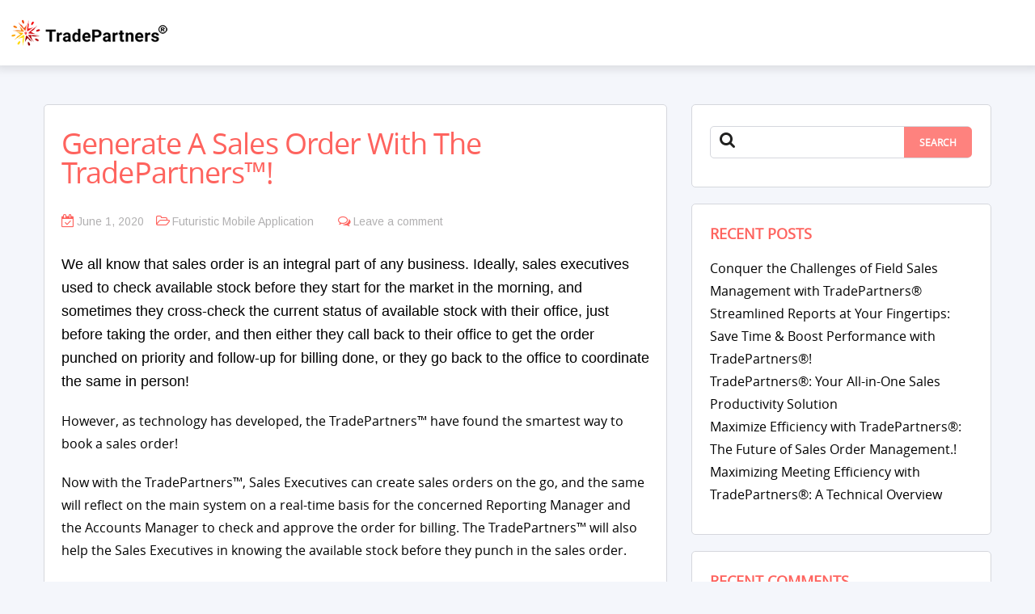

--- FILE ---
content_type: text/html; charset=UTF-8
request_url: https://tradepartners.in/blog/2020/06/01/generate-a-sales-order-with-the-tradepartners/
body_size: 8544
content:
<!doctype html>
<html dir="ltr" lang="en-GB" prefix="og: https://ogp.me/ns#">
<head>
	<meta charset="UTF-8">
	<meta http-equiv="X-UA-Compatible" content="IE=edge,chrome=1">
	<meta name="viewport" content="width=device-width, initial-scale=1, maximum-scale=1">
	<meta name="format-detection" content="telephone=no">
	<link rel="profile" href="http://gmpg.org/xfn/11">
	<link rel="pingback" href="https://tradepartners.in/blog/xmlrpc.php">
    <script src="https://tradepartners.in/blog/wp-content/themes/martial-lite/js/Common.js"></script>

	<title>Generate A Sales Order With The TradePartners™! - TradePartners</title>

		<!-- All in One SEO 4.5.5 - aioseo.com -->
		<meta name="description" content="We all know that sales order is an integral part of any business. Ideally, sales executives used to check available stock before they start for the market in the morning, and sometimes they cross-check the current status of available stock with their office, just before taking the order, and then either they call back to" />
		<meta name="robots" content="max-image-preview:large" />
		<link rel="canonical" href="https://tradepartners.in/blog/2020/06/01/generate-a-sales-order-with-the-tradepartners/" />
		<meta name="generator" content="All in One SEO (AIOSEO) 4.5.5" />
		<meta property="og:locale" content="en_GB" />
		<meta property="og:site_name" content="TradePartners - Just another WordPress site" />
		<meta property="og:type" content="article" />
		<meta property="og:title" content="Generate A Sales Order With The TradePartners™! - TradePartners" />
		<meta property="og:description" content="We all know that sales order is an integral part of any business. Ideally, sales executives used to check available stock before they start for the market in the morning, and sometimes they cross-check the current status of available stock with their office, just before taking the order, and then either they call back to" />
		<meta property="og:url" content="https://tradepartners.in/blog/2020/06/01/generate-a-sales-order-with-the-tradepartners/" />
		<meta property="article:published_time" content="2020-06-01T09:23:13+00:00" />
		<meta property="article:modified_time" content="2020-06-01T09:23:13+00:00" />
		<meta name="twitter:card" content="summary_large_image" />
		<meta name="twitter:title" content="Generate A Sales Order With The TradePartners™! - TradePartners" />
		<meta name="twitter:description" content="We all know that sales order is an integral part of any business. Ideally, sales executives used to check available stock before they start for the market in the morning, and sometimes they cross-check the current status of available stock with their office, just before taking the order, and then either they call back to" />
		<script type="application/ld+json" class="aioseo-schema">
			{"@context":"https:\/\/schema.org","@graph":[{"@type":"BlogPosting","@id":"https:\/\/tradepartners.in\/blog\/2020\/06\/01\/generate-a-sales-order-with-the-tradepartners\/#blogposting","name":"Generate A Sales Order With The TradePartners\u2122! - TradePartners","headline":"Generate A Sales Order With The TradePartners&#x2122;!","author":{"@id":"https:\/\/tradepartners.in\/blog\/author\/tradepartnersadmin\/#author"},"publisher":{"@id":"https:\/\/tradepartners.in\/blog\/#organization"},"datePublished":"2020-06-01T10:23:13+00:00","dateModified":"2020-06-01T10:23:13+00:00","inLanguage":"en-GB","mainEntityOfPage":{"@id":"https:\/\/tradepartners.in\/blog\/2020\/06\/01\/generate-a-sales-order-with-the-tradepartners\/#webpage"},"isPartOf":{"@id":"https:\/\/tradepartners.in\/blog\/2020\/06\/01\/generate-a-sales-order-with-the-tradepartners\/#webpage"},"articleSection":"Futuristic Mobile Application"},{"@type":"BreadcrumbList","@id":"https:\/\/tradepartners.in\/blog\/2020\/06\/01\/generate-a-sales-order-with-the-tradepartners\/#breadcrumblist","itemListElement":[{"@type":"ListItem","@id":"https:\/\/tradepartners.in\/blog\/#listItem","position":1,"name":"Home","item":"https:\/\/tradepartners.in\/blog\/","nextItem":"https:\/\/tradepartners.in\/blog\/2020\/#listItem"},{"@type":"ListItem","@id":"https:\/\/tradepartners.in\/blog\/2020\/#listItem","position":2,"name":"2020","item":"https:\/\/tradepartners.in\/blog\/2020\/","nextItem":"https:\/\/tradepartners.in\/blog\/2020\/06\/#listItem","previousItem":"https:\/\/tradepartners.in\/blog\/#listItem"},{"@type":"ListItem","@id":"https:\/\/tradepartners.in\/blog\/2020\/06\/#listItem","position":3,"name":"June","item":"https:\/\/tradepartners.in\/blog\/2020\/06\/","nextItem":"https:\/\/tradepartners.in\/blog\/2020\/06\/01\/#listItem","previousItem":"https:\/\/tradepartners.in\/blog\/2020\/#listItem"},{"@type":"ListItem","@id":"https:\/\/tradepartners.in\/blog\/2020\/06\/01\/#listItem","position":4,"name":"1","item":"https:\/\/tradepartners.in\/blog\/2020\/06\/01\/","nextItem":"https:\/\/tradepartners.in\/blog\/2020\/06\/01\/generate-a-sales-order-with-the-tradepartners\/#listItem","previousItem":"https:\/\/tradepartners.in\/blog\/2020\/06\/#listItem"},{"@type":"ListItem","@id":"https:\/\/tradepartners.in\/blog\/2020\/06\/01\/generate-a-sales-order-with-the-tradepartners\/#listItem","position":5,"name":"Generate A Sales Order With The TradePartners&#x2122;!","previousItem":"https:\/\/tradepartners.in\/blog\/2020\/06\/01\/#listItem"}]},{"@type":"Organization","@id":"https:\/\/tradepartners.in\/blog\/#organization","name":"TradePartners","url":"https:\/\/tradepartners.in\/blog\/"},{"@type":"Person","@id":"https:\/\/tradepartners.in\/blog\/author\/tradepartnersadmin\/#author","url":"https:\/\/tradepartners.in\/blog\/author\/tradepartnersadmin\/","name":"tradepartnersadmin","image":{"@type":"ImageObject","@id":"https:\/\/tradepartners.in\/blog\/2020\/06\/01\/generate-a-sales-order-with-the-tradepartners\/#authorImage","url":"https:\/\/secure.gravatar.com\/avatar\/0e3339ef200c22d15b6059c908baa300?s=96&d=mm&r=g","width":96,"height":96,"caption":"tradepartnersadmin"}},{"@type":"WebPage","@id":"https:\/\/tradepartners.in\/blog\/2020\/06\/01\/generate-a-sales-order-with-the-tradepartners\/#webpage","url":"https:\/\/tradepartners.in\/blog\/2020\/06\/01\/generate-a-sales-order-with-the-tradepartners\/","name":"Generate A Sales Order With The TradePartners\u2122! - TradePartners","description":"We all know that sales order is an integral part of any business. Ideally, sales executives used to check available stock before they start for the market in the morning, and sometimes they cross-check the current status of available stock with their office, just before taking the order, and then either they call back to","inLanguage":"en-GB","isPartOf":{"@id":"https:\/\/tradepartners.in\/blog\/#website"},"breadcrumb":{"@id":"https:\/\/tradepartners.in\/blog\/2020\/06\/01\/generate-a-sales-order-with-the-tradepartners\/#breadcrumblist"},"author":{"@id":"https:\/\/tradepartners.in\/blog\/author\/tradepartnersadmin\/#author"},"creator":{"@id":"https:\/\/tradepartners.in\/blog\/author\/tradepartnersadmin\/#author"},"datePublished":"2020-06-01T10:23:13+00:00","dateModified":"2020-06-01T10:23:13+00:00"},{"@type":"WebSite","@id":"https:\/\/tradepartners.in\/blog\/#website","url":"https:\/\/tradepartners.in\/blog\/","name":"TradePartners","description":"Just another WordPress site","inLanguage":"en-GB","publisher":{"@id":"https:\/\/tradepartners.in\/blog\/#organization"}}]}
		</script>
		<!-- All in One SEO -->

<link rel='dns-prefetch' href='//fonts.googleapis.com' />
<link rel='dns-prefetch' href='//s.w.org' />
<link rel="alternate" type="application/rss+xml" title="TradePartners &raquo; Feed" href="https://tradepartners.in/blog/feed/" />
<link rel="alternate" type="application/rss+xml" title="TradePartners &raquo; Comments Feed" href="https://tradepartners.in/blog/comments/feed/" />
<link rel="alternate" type="application/rss+xml" title="TradePartners &raquo; Generate A Sales Order With The TradePartners&#x2122;! Comments Feed" href="https://tradepartners.in/blog/2020/06/01/generate-a-sales-order-with-the-tradepartners/feed/" />
		<script type="text/javascript">
			window._wpemojiSettings = {"baseUrl":"https:\/\/s.w.org\/images\/core\/emoji\/11\/72x72\/","ext":".png","svgUrl":"https:\/\/s.w.org\/images\/core\/emoji\/11\/svg\/","svgExt":".svg","source":{"concatemoji":"https:\/\/tradepartners.in\/blog\/wp-includes\/js\/wp-emoji-release.min.js?ver=4.9.26"}};
			!function(e,a,t){var n,r,o,i=a.createElement("canvas"),p=i.getContext&&i.getContext("2d");function s(e,t){var a=String.fromCharCode;p.clearRect(0,0,i.width,i.height),p.fillText(a.apply(this,e),0,0);e=i.toDataURL();return p.clearRect(0,0,i.width,i.height),p.fillText(a.apply(this,t),0,0),e===i.toDataURL()}function c(e){var t=a.createElement("script");t.src=e,t.defer=t.type="text/javascript",a.getElementsByTagName("head")[0].appendChild(t)}for(o=Array("flag","emoji"),t.supports={everything:!0,everythingExceptFlag:!0},r=0;r<o.length;r++)t.supports[o[r]]=function(e){if(!p||!p.fillText)return!1;switch(p.textBaseline="top",p.font="600 32px Arial",e){case"flag":return s([55356,56826,55356,56819],[55356,56826,8203,55356,56819])?!1:!s([55356,57332,56128,56423,56128,56418,56128,56421,56128,56430,56128,56423,56128,56447],[55356,57332,8203,56128,56423,8203,56128,56418,8203,56128,56421,8203,56128,56430,8203,56128,56423,8203,56128,56447]);case"emoji":return!s([55358,56760,9792,65039],[55358,56760,8203,9792,65039])}return!1}(o[r]),t.supports.everything=t.supports.everything&&t.supports[o[r]],"flag"!==o[r]&&(t.supports.everythingExceptFlag=t.supports.everythingExceptFlag&&t.supports[o[r]]);t.supports.everythingExceptFlag=t.supports.everythingExceptFlag&&!t.supports.flag,t.DOMReady=!1,t.readyCallback=function(){t.DOMReady=!0},t.supports.everything||(n=function(){t.readyCallback()},a.addEventListener?(a.addEventListener("DOMContentLoaded",n,!1),e.addEventListener("load",n,!1)):(e.attachEvent("onload",n),a.attachEvent("onreadystatechange",function(){"complete"===a.readyState&&t.readyCallback()})),(n=t.source||{}).concatemoji?c(n.concatemoji):n.wpemoji&&n.twemoji&&(c(n.twemoji),c(n.wpemoji)))}(window,document,window._wpemojiSettings);
		</script>
		<style type="text/css">
img.wp-smiley,
img.emoji {
	display: inline !important;
	border: none !important;
	box-shadow: none !important;
	height: 1em !important;
	width: 1em !important;
	margin: 0 .07em !important;
	vertical-align: -0.1em !important;
	background: none !important;
	padding: 0 !important;
}
</style>
<link rel='stylesheet' id='martial-style-css'  href='https://tradepartners.in/blog/wp-content/themes/martial-lite/style.css?ver=1.0.7' type='text/css' media='all' />
<link rel='stylesheet' id='martial-font-awesome-css'  href='https://tradepartners.in/blog/wp-content/themes/martial-lite/inc/css/font-awesome.min.css?ver=4.9.26' type='text/css' media='all' />
<link rel='stylesheet' id='martial-defaults-css'  href='https://tradepartners.in/blog/wp-content/themes/martial-lite/inc/css/defaults.css?ver=4.9.26' type='text/css' media='all' />
<link rel='stylesheet' id='martial-cssmenu-css'  href='https://tradepartners.in/blog/wp-content/themes/martial-lite/inc/css/cssmenu.css?ver=4.9.26' type='text/css' media='all' />
<link rel='stylesheet' id='martial-widgets-css'  href='https://tradepartners.in/blog/wp-content/themes/martial-lite/inc/css/widgets.css?ver=4.9.26' type='text/css' media='all' />
<link rel='stylesheet' id='martial-upsell-css'  href='https://tradepartners.in/blog/wp-content/themes/martial-lite/inc/css/upsell.css?ver=4.9.26' type='text/css' media='all' />
<link rel='stylesheet' id='martial-fonts-css'  href='//fonts.googleapis.com/css?family=Roboto%3A100%2C100italic%2C300%2C300italic%2C400%2C400italic%2C500%2C500italic%2C700%2C700italic%2C900%2C900italic%7CArimo%3A400%2C400italic%2C700%2C700italic&#038;subset=latin%2Clatin-ext' type='text/css' media='all' />
<script type='text/javascript' src='https://tradepartners.in/blog/wp-includes/js/jquery/jquery.js?ver=1.12.4'></script>
<script type='text/javascript' src='https://tradepartners.in/blog/wp-includes/js/jquery/jquery-migrate.min.js?ver=1.4.1'></script>
<link rel='https://api.w.org/' href='https://tradepartners.in/blog/wp-json/' />
<link rel="EditURI" type="application/rsd+xml" title="RSD" href="https://tradepartners.in/blog/xmlrpc.php?rsd" />
<link rel="wlwmanifest" type="application/wlwmanifest+xml" href="https://tradepartners.in/blog/wp-includes/wlwmanifest.xml" /> 
<link rel='prev' title='A Quick Check Of Live-Stock For Billing With The TradePartners&#x2122;!' href='https://tradepartners.in/blog/2020/05/11/a-quick-check-of-live-stock-for-billing-with-the-tradepartners/' />
<link rel='next' title='Dashboard Reports with TradePartners&#x2122;!' href='https://tradepartners.in/blog/2020/06/08/dashboard-reports-with-tradepartners/' />
<meta name="generator" content="WordPress 4.9.26" />
<link rel='shortlink' href='https://tradepartners.in/blog/?p=208' />
<link rel="alternate" type="application/json+oembed" href="https://tradepartners.in/blog/wp-json/oembed/1.0/embed?url=https%3A%2F%2Ftradepartners.in%2Fblog%2F2020%2F06%2F01%2Fgenerate-a-sales-order-with-the-tradepartners%2F" />
<link rel="alternate" type="text/xml+oembed" href="https://tradepartners.in/blog/wp-json/oembed/1.0/embed?url=https%3A%2F%2Ftradepartners.in%2Fblog%2F2020%2F06%2F01%2Fgenerate-a-sales-order-with-the-tradepartners%2F&#038;format=xml" />
<style>.banner-bg { background-image: none}.banner-bg { filter: blur(0pxpx); -webkit-filter: blur(0pxpx); }.banner-bg-overlay { background-color: #ffffff; opacity: 0.3}.content a:not(.read_more), #comments a, #respond a { color: #000; }.main_content h1, .main_content h2, .main_content h3, .main_content h4, .main_content h5, .block_cont_in h5, .main_content h1 a, .main_content h2 a, .main_content h3 a, .main_content h4 a, .main_content h5 a, .block_cont_in h5 a, .author h5, .sidebarwidget h5, .search_sec h5, .profile_cont h6 a { color: #1cbdd4;}body .main_content, #responder, #comments, .author p { color: #868686; }.footer_blocks ul li h4 { color: #fff;}#footer a, .footer_logo a { color: #a0a0a0;}#footer, .footer_logo p { color: #ababab;}#footer { background-color: #232731;}.search input.submit, #respond .submit, .tab_head li.active, .banner_left a.contact:not(:hover), .read_more, .pagination a:not(:hover), .pagination span { background-color: #1cbdd4; color: #fff;}.tab_head li:hover, .nav-links a:hover { background-color: #1cbdd4;}.postmeta li a:hover, .banner_left a:hover { color: #1cbdd4;}.block_cont_in ul li .fa, .profile_cont .fa { color: #1cbdd4;}.banner_left p a { border-color: #1cbdd4;}.pagination a:hover, #respond .submit:hover,  {background: #fff; color: #1cbdd4; border-color: #1cbdd4;}#comments, #responder, .comments-title, .sidebarwidget, .tab_sec, .search_sec, .block_cont, .reply, #reply-title, #comment { border-color: #d5d7dd;}#sidebar .author ul { background-color: #d5d7dd;}.postmeta ul li p, .postmeta ul li p a:not(:hover), .profile_cont p small, .profile_cont p a:not(:hover) { color: #b1b0b1;}.postmeta ul { background-color: #fff;}.block_cont, #sidebar > div, #comments, #responder { background-color: #fff;}.banner .banner_left ul li a:not(:hover) .fa, .banner .banner_left .text a:not(:hover) {color: #fff;}.banner .banner_left p { color: #d3d3d3;}.banner .banner_left h1 {color: #fdfdfe}.banner{background-color: #232731;}.banner .text .about:not(.contact) {background-color: #9c9a96}.banner .text .about:not(.contact) {color: #ffffff !important}.banner .text .contact {background-color: #1cbdd4}.banner .text .contact {color: #ffffff !important}.wrapper header #cssmenu > ul > li > a:not(:hover), #cssmenu .menu > ul > li > a:not(:hover) {color:  !important;}.wrapper header .header-logo, #tagline {color: #f6f6f6}.wrapper header {background-color: #222428;}</style>		<style type="text/css">.recentcomments a{display:inline !important;padding:0 !important;margin:0 !important;}</style>
		<style id="sccss">/* Enter Your Custom CSS Here */
.content {
    color: #000000;
}
.content a:not(.read_more), #comments a, #respond a {
    color: #3F51B5;
}</style>	<!--[if lt IE 9]>
	<script type="text/javascript">
		document.createElement("header");
		document.createElement("nav");
		document.createElement("section");
		document.createElement("article");
		document.createElement("aside");
		document.createElement("footer");
	</script>
	<![endif]-->
</head>
<body class="post-template-default single single-post postid-208 single-format-standard">
<!-- wrapper starts -->
<div class="wrapper">

	<!-- Header Starts -->
	<header>
		<div class="header_in">
			<div class="logo">
				<a href="https://tradepartners.in/blog" rel="home">
				<span class="logoWrap">
            <img data-src="https://tradepartners.in/blog/wp-content/themes/martial-lite/images/tradepartners.png" class="logo img-responsive lazy" alt="logo">
					
					
				</a>
			</div>
			<nav>
				<div id="cssmenu">
					<div class="menu_icon"><a><img src="http://tradepartners.in/blog/wp-content/uploads/2020/04/menu_icon.png" width="30" height="30" alt="menu_icon"></a></div>
									</div>
			</nav>
		</div>
		<div class="clear"></div>
	</div>
</header>
<!-- Header ends -->
<div class="banner strip-50">
	<!--<div class="banner-bg"></div>-->
	<div class="banner-bg-overlay hidden"></div>    
    <div class="commonColListWrap">
       <img data-src="https://tradepartners.in/blog/wp-content/themes/martial-lite/images/tpbanner.jpg" alt="banner" class="img-responsive lazy">
    </div>

	
</div>	<!-- maincontent Starts -->
	<div class="main_content">
		<div class="left_content">
			<div class="block_cont">
	<a href="https://tradepartners.in/blog/2020/06/01/generate-a-sales-order-with-the-tradepartners/"></a>
	<div class="block_cont_in">
		<h5>Generate A Sales Order With The TradePartners&#x2122;!</h5>
        <div class="postmeta">
		<ul>
			<li>
				<i class="fa fa-calendar-check-o"></i>
				<p>June 1, 2020</p>
			</li>
			<li>
				<i class="fa fa-folder-open-o"></i>
				<p><a href="https://tradepartners.in/blog/category/futuristic-mobile-application/" rel="category tag">Futuristic Mobile Application</a></p>
			</li>
			<li>
							</li>
			<li>
								<i class="fa fa-comments-o"></i>
				<p>
					<a href="https://tradepartners.in/blog/2020/06/01/generate-a-sales-order-with-the-tradepartners/#respond">Leave a comment</a>				</p>
							</li>
		</ul>
        </div>
		<div class="clear"></div>
        <div class="content">
		<p><span style="font-family: Calibri, sans-serif;"><span style="font-size: large;">We all know that sales order is an integral part of any business. Ideally, sales executives used to check available stock before they start for the market in the morning, and sometimes they cross-check the current status of available stock with their office, just before taking the order, and then either they call back to their office to get the order punched on priority and follow-up for billing done, or they go back to the office to coordinate the same in person!</p>
<p>However, as technology has developed, the TradePartners&#x2122; have found the smartest way to book a sales order!</p>
<p>Now with the TradePartners&#x2122;, Sales Executives can create sales orders on the go, and the same will reflect on the main system on a real-time basis for the concerned Reporting Manager and the Accounts Manager to check and approve the order for billing. The TradePartners&#x2122; will also help the Sales Executives in knowing the available stock before they punch in the sales order.</p>
<p>This will save on the calling and traveling back time of the Executives which they used to spend earlier while generating a sales order. The process of sales order generation has now become faster than ever with error-free results. Now your Executives can get the maximum amount of orders once they are out in the fields of sales!</p>
<p>So why wait? Get your team geared up with the TradePartners&#x2122; app and generate all sales orders the smart way!</p>
<p>Hurry! Click <a href="https://tradepartners.in/contact-us">https://tradepartners.in/contact-us</a> to contact us for more info!</span></span></p>
        </div>
	</div>
    
	







	<div id="responder">	<div id="respond" class="comment-respond">
		<h3 id="reply-title" class="comment-reply-title">Leave a Reply <small><a rel="nofollow" id="cancel-comment-reply-link" href="/blog/2020/06/01/generate-a-sales-order-with-the-tradepartners/#respond" style="display:none;">Cancel reply</a></small></h3>			<form action="https://tradepartners.in/blog/wp-comments-post.php" method="post" id="commentform" class="comment-form" novalidate>
				<p class="comment-notes"><span id="email-notes">Your email address will not be published.</span> Required fields are marked <span class="required">*</span></p><p class="comment-form-comment"><label for="comment">Comment</label> <textarea id="comment" name="comment" cols="45" rows="8" maxlength="65525" required="required"></textarea></p><p class="comment-form-author"><label for="author">Name <span class="required">*</span></label> <input id="author" name="author" type="text" value="" size="30" maxlength="245" required='required' /></p>
<p class="comment-form-email"><label for="email">Email <span class="required">*</span></label> <input id="email" name="email" type="email" value="" size="30" maxlength="100" aria-describedby="email-notes" required='required' /></p>
<p class="comment-form-url"><label for="url">Website</label> <input id="url" name="url" type="url" value="" size="30" maxlength="200" /></p>
<p class="form-submit"><input name="submit" type="submit" id="submit" class="submit" value="Post Comment" /> <input type='hidden' name='comment_post_ID' value='208' id='comment_post_ID' />
<input type='hidden' name='comment_parent' id='comment_parent' value='0' />
</p>			</form>
			</div><!-- #respond -->
	</div>
    </div>		</div>
		<div class="right_content">
			
<div id="sidebar">
	<div class="sidebarwidget">
			<div class="search">
			<form role="search" method="get" id="searchform" class="searchform" action="https://tradepartners.in/blog/" >
			<i class="fa fa-search"></i>
			<input class="textfield" type="text" name="s" value="">
			<input type="submit" value="Search" class="submit">
			<div class="clear"></div>
			</form>
		</div>

		<script type="text/javascript">
			jQuery('.search').prev('h5').parent('.sidebarwidget').removeClass().addClass('search_sec');
			//jQuery('.search_sec h5').text(el.text());
			//el.remove();
		</script></div>		<div class="sidebarwidget">		<h5>Recent Posts</h5>		<ul>
											<li>
					<a href="https://tradepartners.in/blog/2024/11/18/conquer-the-challenges-of-field-sales-management-with-tradepartners/">Conquer the Challenges of Field Sales Management with TradePartners®</a>
									</li>
											<li>
					<a href="https://tradepartners.in/blog/2024/11/11/streamlined-reports-at-your-fingertips-save-time-boost-performance-with-tradepartners/">Streamlined Reports at Your Fingertips: Save Time &#038; Boost Performance with TradePartners®!</a>
									</li>
											<li>
					<a href="https://tradepartners.in/blog/2024/11/04/tradepartners-your-all-in-one-sales-productivity-solution/">TradePartners®: Your All-in-One Sales Productivity Solution</a>
									</li>
											<li>
					<a href="https://tradepartners.in/blog/2024/10/28/maximize-efficiency-with-tradepartners-the-future-of-sales-order-management/">Maximize Efficiency with TradePartners®: The Future of Sales Order Management.!</a>
									</li>
											<li>
					<a href="https://tradepartners.in/blog/2024/10/21/maximizing-meeting-efficiency-with-tradepartners-a-technical-overview/">Maximizing Meeting Efficiency with TradePartners®: A Technical Overview</a>
									</li>
					</ul>
		</div><div class="sidebarwidget"><h5>Recent Comments</h5><ul id="recentcomments"></ul></div><div class="sidebarwidget"><h5>Archives</h5>		<ul>
			<li><a href='https://tradepartners.in/blog/2024/11/'>November 2024</a></li>
	<li><a href='https://tradepartners.in/blog/2024/10/'>October 2024</a></li>
	<li><a href='https://tradepartners.in/blog/2024/09/'>September 2024</a></li>
	<li><a href='https://tradepartners.in/blog/2024/08/'>August 2024</a></li>
	<li><a href='https://tradepartners.in/blog/2024/07/'>July 2024</a></li>
	<li><a href='https://tradepartners.in/blog/2024/06/'>June 2024</a></li>
	<li><a href='https://tradepartners.in/blog/2024/05/'>May 2024</a></li>
	<li><a href='https://tradepartners.in/blog/2024/04/'>April 2024</a></li>
	<li><a href='https://tradepartners.in/blog/2024/03/'>March 2024</a></li>
	<li><a href='https://tradepartners.in/blog/2024/02/'>February 2024</a></li>
	<li><a href='https://tradepartners.in/blog/2024/01/'>January 2024</a></li>
	<li><a href='https://tradepartners.in/blog/2023/12/'>December 2023</a></li>
	<li><a href='https://tradepartners.in/blog/2023/11/'>November 2023</a></li>
	<li><a href='https://tradepartners.in/blog/2023/10/'>October 2023</a></li>
	<li><a href='https://tradepartners.in/blog/2023/09/'>September 2023</a></li>
	<li><a href='https://tradepartners.in/blog/2023/08/'>August 2023</a></li>
	<li><a href='https://tradepartners.in/blog/2023/07/'>July 2023</a></li>
	<li><a href='https://tradepartners.in/blog/2023/06/'>June 2023</a></li>
	<li><a href='https://tradepartners.in/blog/2023/05/'>May 2023</a></li>
	<li><a href='https://tradepartners.in/blog/2023/04/'>April 2023</a></li>
	<li><a href='https://tradepartners.in/blog/2023/03/'>March 2023</a></li>
	<li><a href='https://tradepartners.in/blog/2023/02/'>February 2023</a></li>
	<li><a href='https://tradepartners.in/blog/2023/01/'>January 2023</a></li>
	<li><a href='https://tradepartners.in/blog/2022/12/'>December 2022</a></li>
	<li><a href='https://tradepartners.in/blog/2022/11/'>November 2022</a></li>
	<li><a href='https://tradepartners.in/blog/2022/10/'>October 2022</a></li>
	<li><a href='https://tradepartners.in/blog/2022/09/'>September 2022</a></li>
	<li><a href='https://tradepartners.in/blog/2022/08/'>August 2022</a></li>
	<li><a href='https://tradepartners.in/blog/2022/05/'>May 2022</a></li>
	<li><a href='https://tradepartners.in/blog/2022/04/'>April 2022</a></li>
	<li><a href='https://tradepartners.in/blog/2022/02/'>February 2022</a></li>
	<li><a href='https://tradepartners.in/blog/2021/05/'>May 2021</a></li>
	<li><a href='https://tradepartners.in/blog/2021/04/'>April 2021</a></li>
	<li><a href='https://tradepartners.in/blog/2021/02/'>February 2021</a></li>
	<li><a href='https://tradepartners.in/blog/2021/01/'>January 2021</a></li>
	<li><a href='https://tradepartners.in/blog/2020/12/'>December 2020</a></li>
	<li><a href='https://tradepartners.in/blog/2020/11/'>November 2020</a></li>
	<li><a href='https://tradepartners.in/blog/2020/10/'>October 2020</a></li>
	<li><a href='https://tradepartners.in/blog/2020/08/'>August 2020</a></li>
	<li><a href='https://tradepartners.in/blog/2020/07/'>July 2020</a></li>
	<li><a href='https://tradepartners.in/blog/2020/06/'>June 2020</a></li>
	<li><a href='https://tradepartners.in/blog/2020/05/'>May 2020</a></li>
	<li><a href='https://tradepartners.in/blog/2020/04/'>April 2020</a></li>
	<li><a href='https://tradepartners.in/blog/2020/03/'>March 2020</a></li>
	<li><a href='https://tradepartners.in/blog/2020/02/'>February 2020</a></li>
	<li><a href='https://tradepartners.in/blog/2020/01/'>January 2020</a></li>
	<li><a href='https://tradepartners.in/blog/2019/12/'>December 2019</a></li>
	<li><a href='https://tradepartners.in/blog/2019/11/'>November 2019</a></li>
	<li><a href='https://tradepartners.in/blog/2019/08/'>August 2019</a></li>
	<li><a href='https://tradepartners.in/blog/2019/07/'>July 2019</a></li>
	<li><a href='https://tradepartners.in/blog/2019/05/'>May 2019</a></li>
		</ul>
		</div><div class="sidebarwidget"><h5>Categories</h5>		<ul>
	<li class="cat-item cat-item-2"><a href="https://tradepartners.in/blog/category/futuristic-mobile-application/" >Futuristic Mobile Application</a>
</li>
	<li class="cat-item cat-item-1"><a href="https://tradepartners.in/blog/category/uncategorised/" >Uncategorised</a>
</li>
		</ul>
</div></div>
		</div>
		<div class="clear"></div>
	</div>
	<!-- maincontent ends -->

</div>
<!-- wrapper ends -->
<!-- footer starts -->
<footer>
<div id="footer">
	<div class="footer_in">
		        <div class="menu"><ul>
<li class="page_item page-item-2"><a href="https://tradepartners.in/blog/sample-page/">Sample Page</a></li>
</ul></div>
        <div class="followUsDv vam"><a href="https://www.facebook.com/TradepartnersSalesPerformanceManagementSoftware/" title="facebook" target="_blank" rel="nofollow"><strong class="fa fa-facebook"></strong></a><!--<a href="#" title="youtube" target="_blank" rel="nofollow"><strong class="fa fa-youtube-play"></strong></a>--><!-- --><a href="https://www.linkedin.com/company/tradepartners-sales-automation-app/" title="linkedIn" target="_blank" rel="nofollow"><strong class="fa fa-linkedin "></strong></a><!-- --><a href="https://twitter.com/PartnersTrade" title="twitter" target="_blank" rel="nofollow"><strong class="fa fa-twitter "></strong></a><!--<a href="#" title="instagram" target="_blank" rel="nofollow"><strong class="fa fa-instagram "></strong></a>--></div>
        <div class="copyDv">&copy; 2019 TradePartners</div>
		        <div class="clrBth"></div>
	</div>
</div>
</footer>
<!-- footer ends -->

<script type='text/javascript' src='https://tradepartners.in/blog/wp-content/themes/martial-lite/inc/js/scripts.js?ver=20151107'></script>
<script type='text/javascript' src='https://tradepartners.in/blog/wp-includes/js/comment-reply.min.js?ver=4.9.26'></script>
<script type='text/javascript' src='https://tradepartners.in/blog/wp-includes/js/wp-embed.min.js?ver=4.9.26'></script>
</body>
</html>

--- FILE ---
content_type: text/css
request_url: https://tradepartners.in/blog/wp-content/themes/martial-lite/style.css?ver=1.0.7
body_size: 8753
content:
/* ===============
   Martial Lite
   =============== */
/*
Theme Name: Martial Lite
Theme URI: http://themefurnace.com/martial-lite-theme/
Author: ThemeFurnace
Author URI: http://themefurnace.com
Description: Martial is modern looking theme for bloggers, writers, photographers and other content creators looking for a traditional blog layout. Martial has some neat features such as hero header area which you can fill out with with an introduction about yourself and upload a background image, the image can be overlaid with color or blurred, all from the Customizer. Compatible with Contact Form7, Gravity Forms, WooCommerce and other popular plugins. Visit http://themefurnace.com to upgrade to pro version with extra widgets, 20 more themes and customer support.
Version: 1.0.7.1
License: GNU General Public License v2 or later
License URI: http://www.gnu.org/licenses/gpl-2.0.html
Text Domain: martial-lite
Tags: right-sidebar, one-column, two-columns, right-sidebar,sticky-post,theme-options,custom-background, custom-menu, featured-images, threaded-comments, translation-ready

This theme, like WordPress, is licensed under the GPL.
Use it to make something cool, have fun, and share what you've learned with others.

Martial is based on Underscores http://underscores.me/, (C) 2012-2015 Automattic, Inc.

Normalizing styles have been helped along thanks to the fine work of
Nicolas Gallagher and Jonathan Neal http://necolas.github.com/normalize.css/
*/

/**************************************************************************************/
a {
	color: #000;
	text-decoration: none;
	outline: 0 none;
}

/* ---------------------------------------------------------------------------------*/
input {
	-webkit-appearance: none;
	-moz-appearance: none;
	-ms-appearance: none;
	-o-appearance: none;
	appearance: none;
	border-radius: 0;
}
/* ----------------------- layout ----------*/
.wrapper {
	width: 100%;
	display: block;
	padding: 0px;
	margin: 0px;
	position: relative;
}
.container {
	width: 960px;
	margin: 0 auto;
	border: 1px solid red;
	border-top: 0 none;
	height: 800px;
}
/*-------------------------------------------*/

/* ------------------ HEADER HERE -------------------*/
header {
	width: 100%;
	display: block;
	background: #fff!important;
	padding: 10px 0;
    box-shadow: 0px 0px 10px 5px rgba(0,0,0,0.1);
}
.header_in {
	width: auto;
	height: 40px;
	margin: 0 auto;
	display: block;
	padding:0 10px;
}
.logo {
	display: inline-block;
	float: left;
	/*padding: 0 0 0 25px;*/
}
.header-logo {
	color: #f6f6f6;
    float: left;
	padding: 0 0 0 25px;
	font-size: 25px;
	line-height:22px;
}

#tagline{
	font-size:12px;
	font-weight:normal;
	color:#C5C5C5
}
/* ---------------------------------------------------------*/

/* ------------------------- NAVIGATION HERE ---------------*/

.menu_icon {
	display: none;
}
/* ---------------------------------------------------------*/
.banner {
	width: 100%;
	display: block;
	margin: 0px;
	/*padding: 27px 0px 0px 0px;
	min-height: 340px;*/
	position:relative;
	/*padding-bottom:40px;*/
    background-color: transparent !important;
}

.banner.strip-50 {
    padding: 0;
    min-height: 0;
    height: 0;
    overflow: hidden;
}
.banner.strip-50 .banner_in {
    display: none;
}

.banner-bg {
    position: absolute;
    width: 100%;
    min-height: 340px;
    height: 100%;
    margin: 0 auto;
    display: block;
    top: 0;
    left: 0;
    right: 0;
    background-image: url(images/hero-bg.jpg);
    background-position:center;
    -webkit-background-size: cover;
    -moz-background-size: cover;
    -o-background-size: cover;
    background-size: cover;
    background-repeat: no-repeat;	
}

.banner-bg-overlay {
    position: absolute;
    width: 100%;
    min-height: 340px;
    height: 100%;
    top: 0;
    left: 0;
}

.banner-bg-overlay.hidden {
    display: none;
}

.banner_in {
    position: relative;
	width: 1172px;
	margin: 0 auto;
	display: block;
    left: 0;
    right: 0;
}
.banner_left {
	display: inline-block;
	width: 783px;
	padding: 42px 0 0 20px;
}

.banner_left p a{
	border-bottom: 1px solid #5dc093;
}

.banner_left a:hover{
	color: #5dc093;
}
.banner_left h1 {
	display: inline-block;
	font-family: 'open_sansregular', sans-serif;
	font-weight: 500;
	font-size: 2.313em;
	line-height: 40px;
	color: #fdfdfe;
	border-bottom: 1px solid #484848;
	padding: 0 0 12px 0;
	letter-spacing: -0.6px;
}
.banner_left p {
	display: block;
	font-family: 'Arimo', sans-serif;
	font-weight: normal;
	font-size: 1.125em;
	line-height: 24px;
	color: #d3d3d3;
	padding: 15px 0 24px 0;
}
.banner_left a.about {
	display: inline-block;
	float: left;
	width: 122px;
	margin: 0 8px 0 0;
	font-family: 'open_sansregular', sans-serif;
	font-weight: bold;
	font-size: 1.125em;
	line-height: 20px;
	color: #ffffff;
	background: #9c9a96;
	text-align: center;
	padding: 9px 0 8px;
}
.banner_left a.contact {
	background: #5dc093;
}
.banner_left ul {
	display: block;
	float: left;
	padding: 23px 0 0 2px;
}
.banner_left ul li {
	display: inline-block;
	float: left;
	padding: 0 9px 0 0;

}
.banner_left ul li a {
	display: block;
}
.banner_left ul li a  {
	color: #fff;
	font-size: 1.20em;
}

.sidebarwidget {
	line-height: 28px;
	margin-bottom: 20px;
}
/* ------------------------ MIAN CONTENT HERE --------------*/
.main_content {
	width: 1172px;
	display: block;
	margin: 0 auto;
	padding: 48px 0 64px 0;
	position: relative;
}
.left_content {
	display: inline-block;
	float: left;
	width: 771px;
	position: relative;
}
.block_cont {
	display: block;
	background: #ffffff;
	border: 1px solid #d5d7dd;
	margin-bottom: 41px;
	-webkit-border-radius: 5px;
	-moz-border-radius: 5px;
	border-radius: 5px;
}

.block_cont span img {
	display: block;
}
.block_cont_in {
	width: 727px;
	display: block;
	margin: 0 auto;
	padding: 29px 0 37px 0;
}
.block_cont_in h5 {
	display: block;
	font-family: 'open_sansregular', sans-serif;
	font-weight: 500;
	font-size: 2.250em;
	line-height: 36px;
	color: #fe635e!important;
	letter-spacing: -0.9px;
	padding: 0 0 19px 0;
}
.postmeta ul {
	display: block;
	float: left;
	background: #f6f6f6;
	width: 100%;
	margin-bottom: 15px;
	font-size: 16px;
}
.postmeta li {
	display: inline-block;
	float: left;
	padding-right: 15px;
	padding-top: 15px;
	margin-bottom: -5px
}
.postmeta li p {
	display: inline-block;
	float: left;
	font-family: 'Arimo', sans-serif;
	font-weight: normal;
	font-size: 0.875em;
	line-height: 18px;
	color: #b1b0b1;
	padding: 0 0 0 3px;
}
.postmeta li a {
	font-family: 'Arimo', sans-serif;
	font-weight: normal;
	font-size: 1.000em;
	line-height: 18px;
	color: #b1b0b1;
}
.postmeta li a:hover {
	color: #5dc093;
}

.read_more, .pagination a, .pagination span{
	display: inline-block;
	font-family: 'open_sansregular', sans-serif;
	font-weight: bold;
	font-size: 0.75em;
	line-height: 20px;
	color: #ffffff;
	background: #fe635e!important;
	padding: 8px 17px;
	-webkit-border-radius: 3px;
	-moz-border-radius: 3px;
	border-radius: 3px;
	text-transform:uppercase;
}

.page-links {
	background: #f6f6f6;
	padding:10px;
}

.page-links a{
	display: inline-block;
	font-family: 'open_sansregular', sans-serif;
	font-weight: bold;
	font-size: 1.125em;
	line-height: 20px;
	color: #ffffff!important;
	background: #5dc093;
	padding: 8px 17px;
}

.page-links a:hover{
	background: #ffffff;
	color: #5dc093!important;
	border: 0px solid #5dc093;
}


.pagination a {
	border: 0px solid #5dc093;
}
.pagination span {
	background: #ffffff;
	color: #5dc093;
	border: 0px solid #5dc093;
}
.pagination a:hover{
	background: #ffffff;
	color: #5dc093;
	border: 0px solid #5dc093;
}

.submit{
	display: inline-block;
	font-family: 'open_sansregular', sans-serif!important;
	font-weight: bold!important;
	font-size: 0.75em!important;
	line-height: 20px;
	color: #ffffff!important;
	background: #5dc093;
	padding: 8px 17px;
	text-transform:uppercase;
}

.read_more:hover {
	color: #ffffff;
}
.block_cont_in ul li .fa-calendar-check-o {
	color: #fe635e!important;
	display: inline-block;
	float: left;
	font-size: 1em;
}
.block_cont_in ul li .fa-folder-open-o {
	color: #fe635e!important;
	display: inline-block;
	float: left;
	font-size: 1em;
}
.block_cont_in ul li .fa-tags {
	color: #fe635e!important;
	display: inline-block;
	float: left;
	font-size: 1em;
}
.block_cont_in ul li .fa-comments-o {
	color: #fe635e!important;
	display: inline-block;
	float: left;
	font-size: 1em;
}

@media screen {
.post-navigation {
	float: none;
	display: block;
}
.navigation .screen-reader-text {
	display: none;
}
}
.right_content {
	width: 371px;
	float: right;
	height: 94.2%;
}
#sidebar {
	width: 371px;
}
.author {
	display: block;
	background: #ffffff;
	margin: 0 0 19px 0;
}

.author span {
	display: block;
	padding: 0 0 27px 0;
}
.author span img {
	display: block;
}
.author h5 {
	display: block;
	font-family: 'open_sansregular', sans-serif;
	font-weight: bold;
	font-size: 1.125em;
	line-height: 20px;
	color: #242424;
	padding: 0 0 17px 24px !important;
	text-transform:uppercase;

}
.author p {
	display: block;
	font-family: 'Arimo', sans-serif;
	font-weight: normal;
	font-size: 1.000em;
	line-height: 28px;
	color: #868686;
	padding: 0 10px 38px 25px !important;
}
.author p em {
	color: #45b583;
	display: inline;
	font-style: normal;
}
.author ul {
	display: block;
	text-align: center;
	background: #e0e0e2;
	padding: 12px 0 14px;
}
.author ul li {
	display: inline-block;
	padding: 0 10.8px;
}
.author ul li a {
	display: inline-block;
}
.author ul li a .fa-facebook, .author ul li a .fa-twitter, .author ul li a .fa-drupal .author ul li a .fa-pinterest, .author ul li a .fa-linkedin, .author ul li a .fa-wordpress, .author ul li a .fa-y-combinator, .author ul li a .fa-windows {
	color: #20201f;
	font-size: 1.25em;
}
.tab_sec {
	display: block;
	background: #ffffff;
	padding: 18px 0 0 24px;
	margin: 0 0 20px 0;
	border-bottom: 9px solid #e0e0e2;
}
.tab_cont {
	width: 328px;
	display: block;
	margin: 0;
}
.tab_head {
	display: block;
	float: left;
	background: #ededed;
	width: 100%;
}
.tab_head li {
	display: inline-block;
	float: left;
	width: 50%;
	text-align: center;
	cursor: pointer;
	padding: 8px 0;
}
.tab_head li a {
	display: block;
	font-family: 'open_sansregular', sans-serif;
	font-weight: bold;
	font-size: 1.125em;
	line-height: 20px;
	color: #565656;
}
.tab_head li:hover, .tab_head li.active {
	background: #5dc093;
}
.tab_head li:hover a, .tab_head li.active a {
	color: #ffffff;
}
.tabs_cont {
	display: block;
	padding: 25px 0 14px 0;
}
.tab_content {
	display: none;
}
.tab_content ul {
	display: block;
}
.tab_content ul li {
	display: block;
	padding: 0 0 18px 0;
}
.tab_content ul li span {
	display: inline-block;
	float: left;
	min-width: 74px;
}
.profile_cont {
	display: inline-block;
	float: left;
	width: 220px;
	padding: 2px 0 0 13px;
}
.profile_cont h6 {
	display: block;
	font-family: 'Arimo', sans-serif;
	font-weight: normal;
	font-size: 1.000em;
	line-height: 18px;
	color: #868686;
	padding: 0 0 5px 0;
}
.profile_cont h6 a {
	color: #868686;
	padding: 0 0 5px 0;
	font-size: 1.000em;
}
.profile_cont p {
	display: inline-block;
	width: 100%;   /*background:url(../images/date_icon.png) no-repeat center left; padding:0 0 0 20px;*/
	margin: 1px 0 0 4px;
}
.profile_cont p small {
	display: inline-block;
	float: left;
	font-family: 'Arimo', sans-serif;
	font-weight: normal;
	font-size: 0.875em;
	line-height: 18px;
	color: #b1b0b1;
	padding: 0 0 0 5px;
}
.profile_cont a {
	display: inline-block;
	float: left;
	font-family: 'Arimo', sans-serif;
	font-weight: normal;
	font-size: 0.875em;
	line-height: 18px;
	color: #b1b0b1; /*background:url(../images/chat_icon.png) no-repeat center left; padding:0 0 0 20px;*/
	padding: 0 0 0 5px;
}
.profile_cont .fa-calendar-check-o {
	display: inline-block;
	float: left;
	font-size: 0.8em;
	color: #5dc093;
	padding-top: 2px;
}
.profile_cont .fa-comment-o {
	display: inline-block;
	float: left;
	font-size: 0.8em;
	color: #5dc093;
	padding-top: 2px;
}


.search_sec {
	display: block;
	background: #ffffff;
	padding: 28px 0 34px 22px;
	border-bottom: 9px solid #e0e0e2;
	margin: 0 0 34px 0;
}
.search_sec h5 {
	display: block;
	font-family: 'open_sansregular', sans-serif;
	font-weight: bold;
	font-size: 1.125em;
	line-height: 20px;
	color: #242424;
	padding: 0 0 19px 0;
}
.searchform {
	display: block;
	margin: 0px; /*padding:0 0 0 30px; background:url(../images/search_icon.png) no-repeat 10px center #ededed; */
	width: 321px;
	background: #fff;
	border: 1px solid #d5d7dd;
	-webkit-border-radius: 5px;
	-moz-border-radius: 5px;
	border-radius: 5px;
}
.searchform input.textfield {
	width: 150px;
	padding: 10px;
	font-family: 'Arimo', sans-serif;
	font-weight: normal;
	font-size: 14px;
	line-height: 18px;
	color: #b1b0b1;
	border: none!important;
	float: left;
	display: inline-block;
	outline: none;
	background: #fff;
}
.searchform input.submit {
	background: #fe635e!important;
	font-family: 'open_sansregular', sans-serif;
	font-weight: bold;
	font-size: 1.125em;
	line-height: 20px;
	color: #ffffff;
	float: right;
	display: inline-block;
	border: none;
	outline: none;
	padding: 9px 19px;
	cursor: pointer;
	margin-top:0px;
	margin-right:-2px;
	-webkit-border-radius: 0 5px 5px 0;
	-moz-border-radius: 0 5px 5px 0;
	border-radius: 0 5px 5px 0;
}
.searchform .fa-search {
	display: inline-block;
	float: left;
	font-size: 1.3em;
	color: #20201f;
	padding: 6px 0 0 11px;
}
.sidebarwidget {
	display: block;
	background: #ffffff;
	padding: 26px 15px 35px 22px;
	border: 1px solid #d5d7dd;
	/*margin-bottom: 41px;*/
	-webkit-border-radius: 5px;
	-moz-border-radius: 5px;
	border-radius: 5px;
}
.sidebarwidget h5 {
	display: block;
	font-family: 'open_sansregular', sans-serif;
	font-weight: bold;
	font-size: 1.125em;
	line-height: 20px;
	color: #fe635e!important;
	padding: 0 0 19px 0;
	text-transform:uppercase
}
.sidebarwidget p {
	display: block;
	font-family: 'Arimo', sans-serif;
	font-weight: normal;
	font-size: 1.000em;
	line-height: 26px;
	color: #868686;
	padding: 0;
}
.block_cont_in h5 a{
	color:#fe635e!important;
}
/* ---------------------------------------------------------*/


/* ------------------ FOOTER HERE --------------------------*/
#footer {
	width: 100%;
	display: block;
	margin: 0 auto;
	background: #232731;
	padding: 10px 0;
}
.footer_in .menu ul li{display:none;}
#respond .submit{background:#fe635e!important}
.footer_in {
	width: 86%;
	margin: 0 auto;
	display: block;
	padding:0 10px;
}
.footer_blocks {
	display: block;
	border-bottom: 1px solid #49494a;
	padding: 0 0 38px 16px;
}
.footer_blocks ul {
	display: block;
	float: left;
	width: 100%;
	margin-bottom:20px;
}
.footer_blocks ul li {
	display: inline-block;
	float: left;
	width: 28%;
	padding: 0 5% 0 0;
}
.footer_blocks ul li h4 {
	display: block;
	font-family: 'open_sansregular', sans-serif;
	font-weight: bold;
	font-size: 1.125em;
	line-height: 20px;
	color: #ffffff;
	padding: 0 0 12px 0;
	margin-bottom:10px;
	text-transform:uppercase;
}
.footer_blocks ul li p {
	display: block;
	font-family: 'Arimo', sans-serif;
	font-weight: normal;
	font-size: 1.000em;
	line-height: 26px;
	color: #868686;
}

.footerwidget ul  {
	margin-left:0px;
}

.footerwidget ul li  {
	width:100%;
	margin-bottom:10px;
}

.footerwidget ul li a{

}

.footer_logo {
	display: block;
	padding: 21px 0 0 13px;
}
.footer_logo a {
	display: inline-block;
	margin: 0 0 10px 3px;
}
.footer_logo p {
	display: block;
	font-family: 'Arimo', sans-serif;
	font-weight: normal;
	font-size: 0.875em;
	line-height: 16px;
	color: #868686;
}
/* ---------------------------------------------------------*/


#comments {
	display: inline-block;
	vertical-align: top;
	float: left;
	width: 100%;
	text-align: left;
	padding-top: 0px;
	margin-top: 40px;
	clear: left;
	display: block;
	background: #ffffff;
	border: 1px solid #d5d7dd;
	/*margin-bottom: 41px;*/
	-webkit-border-radius: 5px;
	-moz-border-radius: 5px;
	border-radius: 5px;
}
#responder {
	display: inline-block;
	vertical-align: top;
	float: left;
	width: 100%;
	text-align: left;
	margin-bottom: 25px;
	line-height: 25px;
	font-size: 14px;
	color: #707070;
	clear: left;
	padding-top: 0px;
	background: #ffffff;
	border: 1px solid #d5d7dd;
	/*margin-bottom: 41px;*/
	-webkit-border-radius: 5px;
	-moz-border-radius: 5px;
	border-radius: 5px;
	margin-top: 40px;
}

#commentform{
	margin:30px;
}
.comment-content:after {
	clear: none;
}
.comments-area {
	width: 60%;
	margin: 0 auto;
}
.comment-notes {
	font-size: 15px;
}
.form-allowed-tags {
	display: none;
}
.comment-form-comment textarea {
	clear: both;
	padding: 10px;
	display: block;
	width: 95%;
}
.comment-form-comment label {
	display: none;
}
.commentinfo {
	font-size: 15px;
	margin-top: 10px;
}
.cancelcomment {
	margin-bottom: 10px;
}
.loggedinauthor {
}
.form-allowed-tags {
	font-size: 15px;
	margin-bottom: 10px;
	margin-top: 10px;
}
.comment-form-author label {
	margin-top: 10px;
	font-size: 15px;
	display: block;
}
.comment-form-author input {
	width: 95%;
	padding: 10px;
}
.comment-form-email label {
	font-size: 15px;
	display: block;
}
.comment-form-email input {
	width: 95%;
	padding: 10px;
}
.comment-form-comment label {
	font-size: 15px;
	display: block;
}
.comment-form-comment input {
	width: 95%;
	padding: 10px;
}
.comment-form-url label {
	font-size: 15px;
	display: block;
}
.comment-form-url input {
	width: 95%;
	margin-bottom: 20px;
	padding: 10px;
}
#comments .edit-link {
	clear: both;
	margin-left:15px;
}
.comments ol {

}
.pingback {
	margin-left:50px;
}

.pingback .comment-body{
	margin-left:10px;
}
.comment {
	line-height: 20px;
}
#commentsform {
	padding-right: 10px;
	position: relative;
	margin-bottom: 0px;
}
#comments p {
	line-height: 24px;
}
.yours {
	float: right;
	margin-top: 20px;
}
.comment {
	padding-bottom: 20px;
}
.comment-author a {
	color: #C8C8C8;
}
.fn {
	font-style: normal;
}
.bypostauthor {
}
.comment-meta {
	font-size: 11px;
}
.comment-meta span{ display:inline}

.comment-meta a {
	border-bottom: 0px;
}
.comment-meta a:visited {
	border-bottom: 0px;
}
.comment-body {
	margin-left: 70px;
	margin-right:50px;
}
.comment-body p {
	margin-top: 0px;
	line-height: 20px;
	margin-left: 53px;
}
.comment li {
	margin-top: 50px;
}
.comment {
	list-style-type: none;
	margin-top: 0px;
}
.children ul {
}
.depth-1 {
	margin-top: 50px;
}
.depth-2 {
	margin-top: 50px;
	margin-left: 10%;
}
.depth-3 {
	margin-top: 50px;
	margin-left: 10%;
}
#comments .comment:last-child.depth-2 {
}
#comments .comment:first-child.depth-2 {
}
#comments .comment:last-child.depth-3 {
}
.comment-author-admin {
}
#comments ul.children {
	
}
.reply {
	float: right;
	position: relative;
	border-bottom: 3px solid #e2e2e2;
	width: 100%;
	margin-bottom: 25px;
	padding-bottom: 25px;
	clear: both;
}
.comment-reply-link {
	color: rgba(0, 0, 0, .8);
	font-size: 13px;
	line-height: 1;
	padding: .6em 1em .6em;
	color: white!important;
	background-color: #1e1e1e;
	
}
a.comment-reply-link {
	float: right
}
a.comment-reply-link:visited {
	color: white;
}
a.comment-reply-link:hover {
	background-color: #4C4C4C;
	color: white;
}
.commentinput {
	width: 50%;
	margin-bottom: 20px;
}
.commentbox {
	width: 70%;
	height: 150px;
}
.commentinfo {
	font-size: 11px;
	margin-top: 20px;
}
.commentsubmit {
	margin-top: 20px;
	display: block;
	background-color: #464646;
	color: white;
	border: 0px;
	font-size: 11px;
	padding: 5px 15px;
}
.commentsubmit:hover {
	background-color: #464646;
	cursor: pointer;
}
.cancelcomment {
	margin-bottom: 10px;
}
.loggedinauthor {
}
#comments .avatar {
	float: left;
	margin-right: 10px;
	height: 50px;
	width: 50px;
	-webkit-border-radius: 60px;
	-moz-border-radius: 60px;
	border-radius: 60px;
}
#comments .comment-author {
	font-size: 14px;
	color: #010101;
	clear: both;
}
.comments-title {
	padding: 20px;
	border-bottom: 3px solid #e2e2e2;
	font-size:20px;
}

.comments-title span{
	display:inline
	}

.comments-title .fa {
	color: #ed1c24;
	margin-right: 7px;
}
#reply-title {
	font-size:20px;
	padding: 20px;
	padding-top: 10px;
	padding-bottom: 10px;
	/*background-color: #fff;*/
	border-bottom: 1px solid #e2e2e2;
	text-align: left;
}
.comment-reply-title {
	clear: both;
    color:#fe635e!important
}
.comment-content {
	padding-left: 8px;
}
.comment-metadata {
	font-size: 11px;
}
.no-comments {
	font-size: 15px;
	font-weight: 400;
	padding: 20px;
	padding-top: 10px;
	padding-bottom: 10px;
	/*background-color: #fff;*/
	border-bottom: 1px solid #e2e2e2;
	text-align: left;
}
/*.sticky {
	position: fixed;
	width: 100%;
	top: 10px;
	z-index: 0;
	border-top: 0;
	margin: 0 auto;
	overflow-y: scroll;
	height: 90%;
}*/
.right_bar {
	display: block;
	width: 371px;
}
.stikky {
	padding: 0 0 30px 0;
	background: #fafafa;
}
.stikky-rgt {
	position: fixed;
	top: 0px;
	padding: 95px 0 0 0;
	width: inherit;
}
.stikky1 {
	position: static;
	top: 0px;
}

.nav-links a:hover{
	background: #5dc093;
	color:#fff
}

.nav-previous a{
	background-color:#fff;
	display:block;
	margin-top:20px;
	margin-bottom:20px;
	padding:20px;
}

.nav-next a{
	background-color:#fff;
	display:block;
	margin-top:20px;
	padding:20px;
}


.clrLft { clear:left; font-size:0; height:0; line-height:0; overflow:hidden;}
.clrRht { clear:right; font-size:0; height:0; line-height:0; overflow:hidden;}
.clrBth { clear:both; font-size:0; height:0; line-height:0; overflow:hidden;}

.clearfix:after {
	content: ".";
	display: block;
	height: 0;
	clear: both;
	visibility: hidden;
}
.txtCen { text-align:center;}
.disInline {
    display: inline-block !important;
}

.supEle {
    margin-right: 10px;
    position: relative;
}
.supEle sup {
    position: absolute;
    right: -10px;
    top: -10px;
}

/* vertical align center div start ----*/
.centeredParent {
  text-align: center; height:100%;
}
 
/* The ghost, nudged to maintain perfect centering */
.centeredParent:before {
  content: '';
  display: inline-block;
  height: 100%;
  vertical-align: middle;
  /*margin-right: -0.25em;*/ /* Adjusts for spacing */
}

/* The element to be centered, can also be of any width and height */ 
.centeredDv {
  display: inline-block;
  vertical-align: middle;
  width: 100%;

}
.centeredDvContent {}
/* vertical align center div end ----*/

.svgWrap {padding-bottom: 100%; /*bottom:0;*/ position: relative; height: 0; /*overflow:hidden;*/ width:100%; /*margin:0 auto;*/ display:block;}
.svgWrap svg {position: absolute; top: 0; left: 0; width:100%; height:100%; }

.logo {width:200px; display:block; /*background:url(../Images/sprite-y.png) no-repeat 0 0;*/  overflow:hidden;}
.logo .logoWrap { display:block; /*width:200px; height:40px;*/}
.logo .svgWrap {  padding-bottom:17.4%;}

.introCartoonWrap { padding-bottom: 81.54%;}


.commonColListWrap { overflow:hidden;}
.commonColList { /*margin: 0 -20px; */text-align:center;}
.commonColList li {/*width: 33.33%;*/
display: inline-block;
list-style:none;
-webkit-box-sizing: border-box; /* Safari/Chrome, other WebKit */
-moz-box-sizing: border-box;    /* Firefox, other Gecko */
box-sizing: border-box;         /* Opera/IE 8+ */
vertical-align:top;
width:100%;
}
.commonColList li .commonColListIn {padding:20px;}
.commonColList.twoColList li { width:50%;}
.commonColList.threeColList li { width:33.33%;}
.commonColList.fourColList li { width:25%;}

.introDvList { position:relative; text-align:left;}
.introDvList .commonColListIn { padding-bottom:0!important; padding-top:0!important;}
.introDvList li:nth-of-type(1) { width:50%;}
.introDvList li:nth-of-type(2) { position:absolute; right:0; top:0; bottom:0; text-align:center; width:50%;}
.introDvList h2 { color:#fff; font-size:3.44em; position:relative; /*margin:100px 0 0 0;*/ font-family: 'open_sanslight',Arial,Helvetica,sans-serif; font-weight:normal;}
.introDvList h2 span { position:absolute; top:-35px; font-size:0.44em; left: 50%;  margin-left: -27px; background:#1cbdd4; display:block; color:#fff; padding:5px 10px 5px 6px;
-webkit-transform: rotate(-20deg);
-moz-transform: rotate(-20deg);
-ms-transform: rotate(-20deg);
-o-transform: rotate(-20deg);
-moz-border-radius:5px; 
-webkit-border-radius:5px; 
border-radius: 5px;                               
}
.introDvList h2 span:after 
{
    content: "\f106";
	left:-5%;
	top:60px;
	font-size:55px;
	/*margin-left:-33px;*/
	position:absolute;

    -webkit-transform: rotate(3deg);
    -moz-transform: rotate(3deg);
    -ms-transform: rotate(3deg);
    -o-transform: rotate(3deg);
	
font-family: 'FontAwesome';
	src: url("../fonts/fontawesome-webfont.eot?v=4.4.0");
	src: url("../fonts/fontawesome-webfont.eot?#iefix&v=4.4.0") format("embedded-opentype"), url("../fonts/fontawesome-webfont.woff2?v=4.4.0") format("woff2"), url("../fonts/fontawesome-webfont.woff?v=4.4.0") format("woff"), url("../fonts/fontawesome-webfont.ttf?v=4.4.0") format("truetype"), url("../fonts/fontawesome-webfont.svg?v=4.4.0#fontawesomeregular") format("svg");
	font-weight: normal;
	font-style: normal;
}
.introDvList h3 {
color: #ffffff;
font-family: open_sansregular,Arial,Helvetica,sans-serif;
font-size: 1.88em;
padding: 20px 0;
font-weight:normal;
}

.introCartoonWrap { bottom:-50px;}


.headerFixed { border-bottom-color: #cfcfcf; position: fixed; z-index: 1;}

.copyDv { padding:12px 0;  font-size: 0.75em;}

.followUsDv {float:right; border-right: 1px solid #6c707a; margin: 10px 0;}
.followUsDv a { display:inline-block; color:#6c707a!important; padding:0 10px;
-o-transition: color .5s;
-webkit-transition: color .5s;
-moz-transition: color .5s;
-ms-transition: color .5s;
transition: color .5s;
}
.followUsDv a:hover { color:#fff!important;}
.followUsDv a strong { font-size:18px;}

.menu-mymenu-container { float:right;}
.menu-mymenu-container ul { padding:10px;}
.menu-mymenu-container ul li {display:inline-block; margin: 0 10px;}
.menu-mymenu-container ul li a {display:block; color:#fff!important; padding: 0; font-size:0.75em; border-bottom: 2px solid transparent;
-o-transition: color .5s;
-webkit-transition: color .5s;
-moz-transition: color .5s;
-ms-transition: color .5s;
transition: color .5s;
}
.menu-mymenu-container ul li a:hover, .menu-mymenu-container ul li.current-menu-item a { color:#fff!important; border-bottom-color: #ffffff;}

.banner img { width: 100%; }

@media only screen and (max-width:1220px) {
.header_in {
	/*width: 98%;*/
}
.logo {
	padding: 0px;
}
.banner_in {
	width: 95%;
}

.banner_rt {
	width: 30%;
}
.banner_rt img {
	width: 100%;
	height: auto;
}
.main_content {
	width: 98%;
}
.left_content {
	width: 65%;
}
.block_cont_in h5 {
	font-size: 28px;
}
.block_cont span img {
	width: 100%;
	height: auto;
}
.block_cont_in {
	width: 95%;
}
.right_content {
	width: 33%;
}
.author ul li {
	padding: 0 8px;
}
.author span img {
	width: 100%;
	height: auto;
}
.tab_sec {
	padding: 18px 0 0 0;
}
.tab_cont {
	width: 90%;
	margin: 0 auto;
}
.profile_cont {
	width: 190px;
}
.search_sec {
	padding: 28px 0 34px 4%;
}
.searchform {
	width: 290px;
}
.searchform input.textfield {
	width: 130px;
	padding: 10px 5%;
}
.searchform input.submit {
	padding: 9px 19px;
	text-align: center;
	font-size: 16px;
}
.footer_in {
	/*width: 98%;*/
	
}
#sidebar {
	width: 331px;
}

}

@media only screen and (max-width:1023px) {
.banner_left {
	width: 98%;
}
.banner_rt {
	width: 45%;
}
.left_content {
	width: 60%;
}
.block_cont_in h5 {
	font-size: 22px;
	line-height: 25px;
}

.right_content {
	width: 38%;
}
.author ul li {
	padding: 0 6px;
}
.profile_cont h6 {
	font-size: 14px;
}

.searchform {
	width: 240px;
}
.searchform input.textfield {
	width: 80px;
	padding: 10px 5%;
}
.searchform input.submit {
	padding: 9px 19px;
	text-align: center;
	font-size: 16px;
}
#sidebar {
	width: 290px;
}
.profile_cont {
	width: 170px;
}
}

@media only screen and (max-width:767px) {
header {
	padding: 20px 0;
}
.header_in {
	/*width: 100%;*/
	position: relative;
}
.logo {
	/*padding: 0 0 0 10px;*/
}
.menu_icon {
	display: block;
	position: absolute;
	top: 10px;
	right: 10px;
	cursor: pointer;
	z-index: 99999;
	width:20px;
	height:20px;
}
nav {
	display: block;
	width: 100%;
	padding: 0px;
	background-color: #222428
}
nav ul {
	float: none;
	width: 100%;
	display: none;
	padding: 0px 0 0 0;
}
nav ul li {
	display: block;
	float: none;
	width: 100%;
	padding-top: 10px;
	padding-bottom: 10px;
	border-bottom: 1px solid #2f2f2f
}
nav ul li:hover {
	display: block;
	float: none;
	width: 100%;
	padding-top: 10px;
	padding-bottom: 10px;
	border-bottom: 1px solid #676767
}
nav ul li a {
	border-bottom: 1px solid #222428;
	padding: 0 0 0 10px;
}
nav ul li a:hover, nav ul li.current-menu-item a, nav ul li.active a {
	color: #f6f6f6;
	border-bottom: 1px solid #222428;
}

.banner{
	text-align:center
}

.banner_left a.about {
	float:none
}
.banner_left ul li {
	float: none;
}
.banner_left ul {
	float: none;
}
.banner_left {
	display: block;
	float: none;
	width: 100%;
	padding: 20px 0;
}
.banner_left h1 {
	font-size: 32px;
}
.banner_rt {
	display: block;
	float: none;
	width: 100%;
	text-align: center;
}
.banner_rt img {
	width: auto;
	height: auto;
	margin: 0 auto;
}
.left_content {
	width: 100%;
	display: block;
	float: none;
	position: static;
}
.right_content {
	width: 100%;
	display: block;
	float: none;
	position: static;
}
#sidebar {
	position: static !important;
	width: 100%;
	height: auto !important;
}
.profile_cont {
	width: 190px;
}
.right_bar {
	width: 100%;
}
.searchform {
	width: 94%;
}

.searchform input.textfield {
width: 50%;
padding: 10px 5%;
-webkit-box-sizing: border-box; /* Safari/Chrome, other WebKit */
-moz-box-sizing: border-box;    /* Firefox, other Gecko */
box-sizing: border-box;         /* Opera/IE 8+ */
}
.searchform input.submit {
	padding: 9px 19px;
	text-align: center;
	font-size: 16px;
}
.footer_in {
	/*width: 95%;*/
}
.footer_blocks {
	padding: 0 0 38px;
}
.footer_blocks ul li {
	width: 100%;
	padding: 0 0 20px 0;
}
.pagination{
	margin-bottom:30px;
	}
	
#cssmenu { top:50px!important;}
#cssmenu ul li, #cssmenu ul li a { border-top:0!important; }
#cssmenu ul li a { color:#fff!important;}
#cssmenu ul li:hover a, #cssmenu ul li.current-menu-item a { color:#1cbdd4!important;}

.menu_icon {top: -40px;}
.introDvList li { width:100%!important; position: relative!important;}	

.introDvList li:nth-of-type(2) {background: #232731;}
.introDvList h2 {font-size: 1.88em; margin-top: 50px;}
.introDvList h2 span:after {font-size: 36px;}

.footer_in { text-align:center;}
.menu-mymenu-container { float: none;}
.followUsDv { float:none;}
}

@media only screen and (max-width:599px) {
.banner_left h1 {
	font-size: 26px;
}
.banner_left p {
	font-size: 15px;
	line-height: 18px;
}
.postmeta ul {
	width: 96%;
	padding: 12px 0 2px 13px;
}

.postmeta ul li {
	float: none;
	padding: 0 0 10px 0;
	width: 90%;
}
.postmeta p {
	font-size: 13px;
	line-height: 18px;
}
.author p, .sidebarwidget p {
	font-size: 14px;
	line-height: 18px;
}
.sidebarwidget h5 {
	padding: 0 0 10px 0;
}
.searchform {
	width: 95%;
}

}

@media only screen and (max-width:479px) {
.wrapper {
	min-width: 320px;
}

.banner_rt img {
	width: 90%;
}
.banner_left h1 {
	font-size: 26px;
	line-height: 32px;
}

.introDvList li:nth-of-type(2) {background: #232731;}
.introDvList h2 {font-size: 1.56em;  margin-top: 50px;}
.introDvList h3 {font-size: 1.25em;}
.introDvList h2 span:after {font-size: 25px;}

}

@media only screen and (min-width:766px) {

}

@media only screen and (min-width : 768px) and (max-width : 1024px) {
.introDvList li { width:100%!important; position: relative!important;}
.introDvList li:nth-of-type(1) .commonColListIn {padding: 20px 100px;} 
.introDvList li:nth-of-type(2) { background:#232731;}
nav ul {
	display: block !important;
}
}
@media only screen 
and (min-width : 768px) 
and (max-width : 1024px) 
and (orientation : landscape) {
.introDvList li:nth-of-type(1) .commonColListIn {padding: 20px 300px;} 
}

@media only screen and (min-width : 1025px) {
nav ul {
	display: block !important;
}	
}

--- FILE ---
content_type: text/css
request_url: https://tradepartners.in/blog/wp-content/themes/martial-lite/inc/css/widgets.css?ver=4.9.26
body_size: 2576
content:
/* =Widgets
----------------------------------------------- */

.widget {
	margin: 0 0 1.5em;
}

/* Make sure select elements fit in widgets */
.widget select {
	max-width: 100%;
}

/* Search widget */
.widget_search .submit {
	display: none;
}

/* Calendar */
#wp-calendar {
	width: 90%;
	background-color:#FFFFFF;
	margin:0 auto;
	margin-bottom:20px;
	border: 1px solid #dddddd;
	border-bottom: 3px solid #dddddd;
}
#wp-calendar caption {
	color: #222;
	font-size: 12px;
	padding-bottom: 4px;
	margin-bottom:9px;
	text-align:center;
	margin-top:10px;
}
#wp-calendar thead {
	font-size: 11px;
	text-align: center;
}
#wp-calendar thead th {
	text-align: center;
	padding: 3px 0 2px;
}
#wp-calendar tbody {
	color: #aaa;
}
#wp-calendar tbody td {
	background: #f5f5f5;
	border: 1px solid #fff;
	padding: 3px 0 2px;
	text-align: center;
}
#wp-calendar tbody .pad {
	background: none;
}
#wp-calendar tfoot #next {
	text-align: right;
}

#wp-calendar #prev{
	padding:7px;
}

#footer #wp-calendar {
	width: 90%;
	background-color:#31313a;
	margin:0 auto;
	margin-bottom:20px;
	border: 1px solid #000;
	border-bottom: 3px solid #000;
}

#footer #wp-calendar tbody {
	color: #aaa;
}
#footer  #wp-calendar tbody td {
	background: #44444e;
	border: 1px solid #000;
	padding: 3px 0 2px;
	text-align: center;
}

#footer #wp-calendar caption {
	color: #fff;
}



/* Advertisement */
.widget-advertisement:after {
	clear: both;
	content: "";
	display: block;
	height: 0;
	visibility: hidden;
}

/* Dribbble */
.widget-dribbble:after {
	clear: both;
	content: "";
	display: block;
	height: 0;
	visibility: hidden;
}

.widget-dribbble .dribbble-wrap {
	height: auto;
	margin: 20px;
	max-width: 100%;
}

.widget-dribbble .dribbble-link {
	background: none;
	border: 0;
	padding: 0;
	text-decoration: none;
}

.widget-dribbble .dribbble-link img {
	border: 0;
	float: none;
	height: auto;
	margin: 0 0 5px;
	max-width: 100%;

}

.widget-dribbble .dribbble-title {
	background: none;
	border: 0;
	display: block;
	font-weight: 600;
	margin: 0;
	padding: 0;
	text-decoration: none;
	text-transform: capitalize;
}

.widget-dribbble .dribbble-date {
	background: none;
	border: 0;
	display: block;
	font-size: 12px;
	font-weight: 400;
	margin: 0;
	padding: 0;
	text-decoration: none;
}

/* Flickr */
.widget-flickr:after {
	clear: both;
	content: "";
	display: block;
	height: 0;
	visibility: hidden;
}

.widget-flickr a {
	background: none;
	border: 0;
	float: left; 
	margin: 0 10px 10px 0; 
	padding: 0;     	         
}
		
.widget-flickr img {
	float: left;
	height: 65px;
	width: 65px;    
}

/* List Authors */
.widget-list-authors li {
	background: none;
	list-style: none;
	margin: 0 0 10px;
	padding: 0;
}

.widget-list-authors li:after {
	clear: both;
	content: "";
	display: block;
	height: 0;
	visibility: hidden;
}

.widget-list-authors .avatar {
	float: left;
	margin: 5px 15px 0 0;
}

.widget-list-authors .author-name,
.widget-list-authors .author-name:hover {
	display: block;
	text-decoration: none;
}

.widget-list-authors .author-url,
.widget-list-authors .author-url:hover {
	display: block;
	font-size: 11px;
	margin: 0.2em 0 0.3em;
	overflow: hidden;
	text-decoration: none;
	text-transform: uppercase;
}

.widget-list-authors .post-count {
	display: block;
	font-size: 11px;
	overflow: hidden;
	text-transform: uppercase;
}
/* Recent Images */
.widget-recent-images:after {
	clear: both;
	content: "";
	display: block;
	height: 0;
	visibility: hidden;
}

.widget-recent-images a {
	background: none;
	border: 0;
	float: left; 
	margin: 0 10px 10px 0; 
	padding: 0;     	         
}
		
.widget-recent-images img {
	box-shadow: 0 0 6px rgba(75,75,75,0.3);
	float: left;
	height: 65px;
	width: 65px;    
}


/* Social Media */
#socialmediawidget {
	margin-left:0px;
	overflow:auto;
	color:white;
	margin-top:0px;
}

.socialicon{
	width:44px;
	height:44px;
	text-align:center;
	line-height:44px;
	float:left;
	display:block;
	margin-right:5px;
	margin-bottom:5px;
}

#socialmediawidget .fa-dribbble{
	background-color:#C5376D;
	display:block;
	width:44px;
	height:44px;
	line-height:44px;
}
#socialmediawidget .fa-dropbox{
	background-color:#3482E1;
	display:block;
	width:44px;
	height:44px;
	line-height:44px;
}
#socialmediawidget .fa-facebook{
	background-color:#3F5C9A;
	display:block;
	width:44px;
	height:44px;
	line-height:44px;
}
#socialmediawidget .fa-flickr{
	background-color:#FC0080;
	display:block;
	width:44px;
	height:44px;
	line-height:44px;
}
#socialmediawidget .fa-foursquare{
	background-color:#1DAFEC;
	display:block;
	width:44px;
	height:44px;
	line-height:44px;
}
#socialmediawidget .fa-github{
	background-color:#2B2B2B;
	display:block;
	width:44px;
	height:44px;
	line-height:44px;
}
#socialmediawidget .fa-google-plus{
	background-color:#BB3627;
	display:block;
	width:44px;
	height:44px;
	line-height:44px;
}
#socialmediawidget .fa-instagram{
	background-color:#905F4C;
	display:block;
	width:44px;
	height:44px;
	line-height:44px;
}
#socialmediawidget .fa-linkedin{
	background-color:#1985BC;
	display:block;
	width:44px;
	height:44px;
	line-height:44px;
}
#socialmediawidget .fa-pinterest{
	background-color:#CC2027;
	display:block;
	width:44px;
	height:44px;
	line-height:44px;
}
#socialmediawidget .fa-skype{
	background-color:#7FBA00;
	display:block;
	width:44px;
	height:44px;
	line-height:44px;
}
#socialmediawidget .fa-twitter{
	background-color:#00B0ED;
	display:block;
	width:44px;
	height:44px;
	line-height:44px;
}
#socialmediawidget .fa-youtube{
	background-color:#CC181E;
	display:block;
	width:44px;
	height:44px;
	line-height:44px;
}
#socialmediawidget .fa-rss{
	background-color:#FA5800;
	display:block;
	width:44px;
	height:44px;
	line-height:44px;
}

/* Buttons 
*/

/* Tagcloud */



/* TagCloud */
.tagcloud{
	overflow:auto;
	padding:10px;
}

.tagcloud a, .tagcloud a:visited { 	
	display: inline-block;
	outline: none;
	cursor: pointer;
	text-align: center;
	text-decoration: none;
	padding: 6px 10px;
	margin-left:5px;
	margin-right:2px;
	margin-bottom:7px;
	color:#fff;
	border: 0px;
	background: #464646;;
	box-shadow:inset 0 0 0 99999px rgba(255,255,255,0.2);
}

.tagcloud a:hover{
	color:#fff;
	border: 0px;
	box-shadow:none;
}

.tagcloud a:active  {
	color:white;
}

#footer .tagcloud{
	overflow:auto;
	padding:0px;
}



#footer .tagcloud a, #footer .tagcloud a:visited { 	
	display: inline-block;
	outline: none;
	cursor: pointer;
	text-align: center;
	text-decoration: none;
	padding: 6px 10px;
	margin-left:5px;
	margin-right:2px;
	margin-bottom:7px;
	color:#fff;
	border: 0px;
	background: #464646;;
	box-shadow:inset 0 0 0 99999px rgba(255,255,255,0.2);
}

#footer .tagcloud a:hover{
	color:#fff;
	box-shadow:none;
}

#footer .tagcloud a:active  {
	color:white;
}

.medium{
	font-size:16px;
	padding: 10px 18px;
}

.large{
	font-size:18px;
	padding: 12px 20px;
}

/* color styles 
---------------------------------------------- */

.clear{
	border-color: #ed1c24;
	background-color: transparent;
	box-shadow:none;
}
.clear:hover{
	background:transparent;
	border-color: #fff;
	box-shadow:none;
}

/* black */
.black, .black:visited {
	color: #fff!important;
	background: #333;
 	box-shadow:inset 0 0 0 99999px rgba(255,255,255,0.2);
}
.black:hover {
	color: #fff;
	box-shadow:none;
}


/* gray */
.gray, .gray:visited {
	background: #6e6e6e;
	color: #fff!important;
	box-shadow:inset 0 0 0 99999px rgba(255,255,255,0.2);
}
.gray:hover {
	color: #fff;
	box-shadow:none;
}


/* white */
.white, .white:visited {
	color: #000!important;
	background: #fff;
}
.white:hover {
	background: #ededed;
	color: #000;
}


/* orange */
.orange, .orange:visited {
	color: #fff!important;
	background: #f78d1d;
	box-shadow:inset 0 0 0 99999px rgba(255,255,255,0.2);
}
.orange:hover {
	box-shadow:none;
	color: #fff;
}


/* red */
.red, .red:visited {
	color: #fff!important;
	background: #ed1c24;
	box-shadow:inset 0 0 0 99999px rgba(255,255,255,0.2);
}
.red:hover {
	color: #fff;
	box-shadow:none;
}


/* blue */
.blue, .blue:visited {
	color: #fff!important;
	background: #0095cd;
	opacity:0.9
}
.blue:hover {
	opacity:1;
	color: #fff;
}


/* rosy */
.rosy, .rosy:visited {
	color: #fff!important;
	background: #da5867;
}
.rosy:hover {
	background: #ba4b58;
	color: #fff;
}


/* green */
.green, .green:visited {
	color: #fff!important;
	background-color: #5BB85B;
}
.green:hover {
	background-color: #4DA94D;
	color: #fff;
}


/* pink */
.pink, .pink:visited {
	color: #fff!important;
	background: #f895c2;
}
.pink:hover {
	background: #d57ea5;
	color: #fff;
}

	
	
/* Social Menu */

#menu-social li a[href*="wordpress.org"]::before, #menu-social li a[href*="wordpress.com"]::before {
	content: '\f19a';
	display: block;
	width: 20px;
	height: 20px;
	line-height: 20px;
}
#menu-social li a[href*="facebook.com"]::before {
	content: '\f082';
	display: block;
	width: 20px;
	height: 20px;
	line-height: 20px;
}
#menu-social li a[href*="twitter.com"]::before {
	content: "\f099";
	display: block;
	width: 20px;
	height: 20px;
	line-height: 20px;
}
#menu-social li a[href*="dribbble.com"]::before {
	content: '\f17d';
	display: block;
	width: 20px;
	height: 20px;
	line-height: 20px;
}
#menu-social li a[href*="plus.google.com"]::before {
	content: '\f1a0';
	display: block;
	width: 20px;
	height: 20px;
	line-height: 20px;
}
#menu-social li a[href*="pinterest.com"]::before {
	content: '\f0d2';
	display: block;
	width: 20px;
	height: 20px;
	line-height: 20px;
}
#menu-social li a[href*="github.com"]::before {
	content: '\f113';
	display: block;
	width: 20px;
	height: 20px;
	line-height: 20px;
}
#menu-social li a[href*="tumblr.com"]::before {
	content: '\f173';
	display: block;
	width: 20px;
	height: 20px;
	line-height: 20px;
}
#menu-social li a[href*="youtube.com"]::before {
	content: '\f166';
	display: block;
	width: 20px;
	height: 20px;
	line-height: 20px;
}
#menu-social li a[href*="flickr.com"]::before {
	content: '\f16e';
	display: block;
	width: 20px;
	height: 20px;
	line-height: 20px;
}
#menu-social li a[href*="vimeo.com"]::before {
	content: '\f194';
	display: block;
	width: 20px;
	height: 20px;
	line-height: 20px;
}
#menu-social li a[href*="instagram.com"]::before {
	content: '\f16d';
	display: block;
	width: 20px;
	height: 20px;
	line-height: 20px;
}
#menu-social li a[href*="codepen.io"]::before {
	content: '\f1cb';
	display: block;
	width: 20px;
	height: 20px;
	line-height: 20px;
}
#menu-social li a[href*="linkedin.com"]::before {
	content: '\f08c';
	display: block;
	width: 20px;
	height: 20px;
	line-height: 20px;
}

/* Team member */
.teamsocial a, .teamsocial a:hover, .teamsocial a:visited {
    display: inline-block;
    margin-top: 10px;
    color: #fff;
    font-family: 'Fontawesome';
    font-size: 20px;
}
.teamsocial a[href*="wordpress.org"]::before {
    content: '\f19a';
    display: block;
    width: 20px;
    height: 20px;
    line-height: 20px;
}
.teamsocial a[href*="facebook.com"]::before {
    content: '\f082';
    display: block;
    width: 20px;
    height: 20px;
    line-height: 20px;
}
.teamsocial a[href*="twitter.com"]::before {
    content: "\f099";
    display: block;
    width: 20px;
    height: 20px;
    line-height: 20px;
}
.teamsocial a[href*="dribbble.com"]::before {
    content: '\f17d';
    display: block;
    width: 20px;
    height: 20px;
    line-height: 20px;
}
.teamsocial a[href*="plus.google.com"]::before {
    content: '\f1a0';
    display: block;
    width: 20px;
    height: 20px;
    line-height: 20px;
}
#menu-social li a[href*="pinterest.com"]::before {
    content: '\f0d2';
    display: block;
    width: 20px;
    height: 20px;
    line-height: 20px;
}
.teamsocial a[href*="github.com"]::before {
    content: '\f113';
    display: block;
    width: 20px;
    height: 20px;
    line-height: 20px;
}
.teamsocial a[href*="tumblr.com"]::before {
    content: '\f173';
    display: block;
    width: 20px;
    height: 20px;
    line-height: 20px;
}
.teamsocial a[href*="youtube.com"]::before {
    content: '\f166';
    display: block;
    width: 20px;
    height: 20px;
    line-height: 20px;
}
.teamsocial a[href*="flickr.com"]::before {
    content: '\f16e';
    display: block;
    width: 20px;
    height: 20px;
    line-height: 20px;
}
.teamsocial a[href*="vimeo.com"]::before {
    content: '\f194';
    display: block;
    width: 20px;
    height: 20px;
    line-height: 20px;
}
.teamsocial a[href*="instagram.com"]::before {
    content: '\f16d';
    display: block;
    width: 20px;
    height: 20px;
    line-height: 20px;
}
.teamsocial a[href*="codepen.io"]::before {
    content: '\f1cb';
    display: block;
    width: 20px;
    height: 20px;
    line-height: 20px;
}
.teamsocial a[href*="linkedin.com"]::before {
    content: '\f08c';
    display: block;
    width: 20px;
    height: 20px;
    line-height: 20px;
}

--- FILE ---
content_type: text/css
request_url: https://tradepartners.in/blog/wp-content/themes/martial-lite/inc/css/upsell.css?ver=4.9.26
body_size: 369
content:
#mediaphase-upsell-container {
    margin: 0 20px 0 0;
}
#mediaphase-upsell-header h2 {
    background: #FF5458;
	padding:25px;
	margin-bottom:40px;
	overflow:auto
}

#mediaphase-upsell-container span.icon {
    color: green;
}

#mediaphase-upsell-container .theme-container {
    width: 45%;
    float: left;
    margin-right: 40px;
}

#mediaphase-upsell-container .theme-container .theme-screenshot {
    width: 100%;
}

#mediaphase-upsell-container .theme-container:nth-child(2n+1) {
    clear: left;
}

#mediaphase-upsell-container .upsell-logo{
	width:194px;
	height:40px;
}

#mediaphase-upsell-container .theme-details .install{
	margin-left:10px;
}

#mediaphase-upsell-container .theme-details{
	margin-bottom:40px;
	padding-bottom:40px;
	border-bottom:1px solid #cfcfcf;
	overflow:auto
}

#mediaphase-upsell-container .upsell-text{
	color:#fff;
	float:right;
	margin-top:15px;
	margin-right:15px;
	}
	
#mediaphase-upsell-container .upsell-button{
	margin-top:10px!important;
}

#mediaphase-upsell-container h3{
	text-align:center;
	margin-bottom:50px;
	margin-top:30px;
	font-weight:400
}

#mediaphase-upsell-themes li{
	display:inline-block;
}

#mediaphase-upsell-themes img{
	height:128px;
	width:200px;
}
#mediaphase-upsell-themes img:hover{
	filter: brightness(50%);
	-webkit-filter: brightness(50%);
	-moz-filter: brightness(50%);
	-o-filter: brightness(50%);
	-ms-filter: brightness(50%);
	transition: 0.5s;
	
}

--- FILE ---
content_type: application/javascript
request_url: https://tradepartners.in/blog/wp-content/themes/martial-lite/inc/js/scripts.js?ver=20151107
body_size: 374
content:
(function ($) {
	$(document).ready(function () {
		$('.tab1').show();

		$('.menu_icon').click(function (e) {
			$('nav ul').slideToggle('fast');
		});

		$('.tab_head li').click(function (e) {

			$(this).addClass('active')
			$(this).siblings().removeClass('active')
			var target = '.' + $(this).attr('id');
			$(target).fadeIn();
			$(target).siblings().hide();
		});

		var length = $('.right_content').height() - $('#sidebar').height() + $('.right_content').offset().top;

		$(window).scroll(function () {

			var scroll = $(this).scrollTop();
			var height = $('#sidebar1').height() + 'px';

			if (scroll < $('.right_content').offset().top) {

				$('#sidebar1').css({
					'position': 'absolute',
					'top': '0'
				});

			} else if (scroll > length) {

				$('#sidebar1').css({
					'position': 'absolute',
					'bottom': '0',
					'top': 'auto'
				});

			} else {

				$('#sidebar1').css({
					'position': 'fixed',
					'top': '0',
					'height': height
				});

			}
		});
	});
	$(window).scroll(function () {
		if ($(this).scrollTop() > 0) {
			$('header').parents('.wrapper').css({height:$('header').outerHeight(true)});
			$('header').addClass('headerFixed');
		} else {
			$('header').parents('.wrapper').css({height:''});
			$('header').removeClass('headerFixed');
		}
	});
})(jQuery);